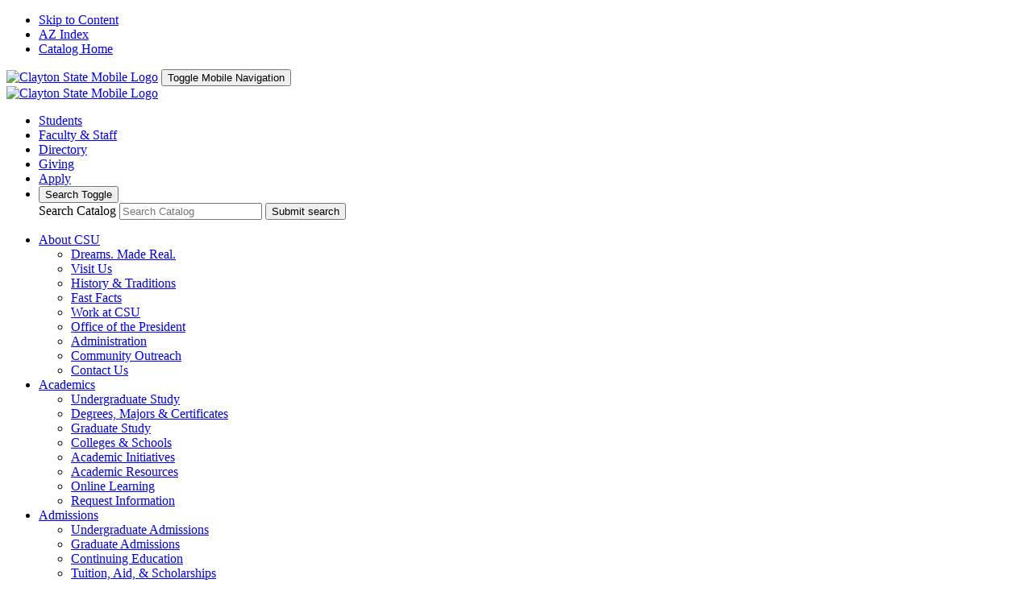

--- FILE ---
content_type: text/html; charset=UTF-8
request_url: https://catalog.clayton.edu/courses/undergraduate-level-courses/cptg/
body_size: 29070
content:
<!doctype html>
<html class="no-js" xml:lang="en" lang="en" dir="ltr">

<head>
<meta http-equiv="X-UA-Compatible" content="IE=Edge" />
<script>(function(H){H.className=H.className.replace(/\bno-js\b/,'js')})(document.documentElement)</script>
<title>Computing (CPTG) &lt; Clayton State University</title>
<meta http-equiv="Content-Type" content="text/html; charset=utf-8" />
<link rel="search" type="application/opensearchdescription+xml"
			href="/search/opensearch.xml" title="Catalog" />
<meta name="viewport" content="width=device-width, initial-scale=1.0, minimum-scale=1.0" />
<link href="/favicon.ico" rel="shortcut icon" />
<link rel="stylesheet" type="text/css" href="/css/reset.css" />
<link rel="stylesheet" type="text/css" href="/css/courseleaf.css" />
<link href="https://fonts.googleapis.com/css?family=Roboto:400,400i,500,500i,700,700i" rel="stylesheet">
<link rel="stylesheet" type="text/css" href="/fonts/font-awesome/font-awesome.min.css" />
<link rel="stylesheet" type="text/css" href="/css/screen.css" media="screen" />
<link rel="stylesheet" type="text/css" href="/css/print.css" media="print" />
<script type="text/javascript" src="/js/jquery.js"></script>
<script type="text/javascript" src="/js/lfjs.js"></script>
<script type="text/javascript" src="/js/lfjs_any.js"></script>
<link rel="stylesheet" type="text/css" href="/js/lfjs.css" />
<script type="text/javascript" src="/js/courseleaf.js"></script>
<script type="text/javascript" src="/js/custom.js"></script>



</head>



<body class="">




<nav aria-label="Skip content menu" class="accessible">
	<div class="accessible-menu">
		<ul>
			<li><a href="#content" rel="section">Skip to Content</a></li>
			<li><a href="/azindex/">AZ Index</a></li>
			<li><a href="/">Catalog Home</a></li>
		</ul>
	</div>
</nav>

<header id="header">
   <div class="wrap">
      <a href="http://clayton.edu" title="Clayton State" id="logo-mobile"><img alt="Clayton State Mobile Logo" src="/images/clayton_logo.jpg"></a>
   
      <button id="mobile-nav-container-toggle" data-toggle="#mobile-nav-container" aria-controls="mobile-nav-container" aria-expanded="false" class="mobile-toggle">
         <span class="sr-only">Toggle Mobile Navigation</span>
         <span class="fa fa-bars" aria-hidden="true"></span>
         <span class="fa fa-close" aria-hidden="true"></span>
      </button>
   </div>
   
   <div id="mobile-nav-container">
      <div class="wrap">
         <div id="logo">
            <a href="http://clayton.edu" title="Clayton State" id="logo-desktop"><img alt="Clayton State Mobile Logo" src="/images/clayton_logo.jpg"></a>
         </div>
         
         <div class="side-right">
            <ul class="nav-hort">
               <li><a href="http://clayton.edu/students">Students</a></li>
               <li><a href="http://clayton.edu/faculty-staff">Faculty &amp; Staff</a></li>
               <li><a href="http://apps.clayton.edu/directory">Directory</a></li>
               <li><a href="http://clayton.edu/giving">Giving</a></li>
               <li><a href="http://clayton.edu/admissions">Apply</a></li>
               <li class="search-item">
                  <button data-toggle="#cat-search" aria-controls="cat-search" aria-expanded="false" class="desktop-toggle" aria-hidden="false">
                     <span class="sr-only">Search Toggle</span>
                     
                  </button>
                  <div class="search" id="cat-search" aria-hidden="true">
                     <form action="/search/">
                        <label for="cat-search-term" class="sr-only">Search Catalog</label>
                        <input class="search-field" type="text" name="search" id="cat-search-term" placeholder="Search Catalog" />
                        <button class="search-button" type="submit">
                           <i class="fa fa-search" aria-hidden="true"></i>
                           <span class="sr-only">Submit search</span>
                        </button>
                     </form>
                  </div>
               </li>
            </ul>
         </div><!-- .side-right -->
      </div>
      
      <section id="local-header">
         <div class="wrap">
            <nav id="navigation" aria-label="Secondary" aria-hidden="false">
               <ul id="main-nav" class="clearfix">
                     <li class="dropdown">
                        <a href="http://www.clayton.edu/about" role="menuitem" id="ddrmenu_link_1" aria-owns="ddrmenu_sub_1" aria-haspopup="true" aria-expanded="false" class="menuitem topLevel item1">
                           <span>About CSU<span class="caret"></span></span>
                        </a>
                        <div role="menu" id="ddrmenu_sub_1" aria-labelledby="ddrmenu_link_1" class="dropdown-menu" aria-hidden="true">
                           <ul>
                              <li><a href="http://www.clayton.edu/about/dreams-made-real" role="menuitem" class="child1"><span>Dreams. Made Real.</span></a></li>
                              <li><a href="http://www.clayton.edu/about/visit" role="menuitem" class="child2"><span>Visit Us</span></a></li>
                              <li><a href="http://www.clayton.edu/about/history-and-traditions" role="menuitem" class="child3"><span>History &amp; Traditions</span></a></li>
                              <li><a href="http://www.clayton.edu/about/fast-facts" role="menuitem" class="child4"><span>Fast Facts</span></a></li>
                              <li><a href="http://www.clayton.edu/about/work-at-clayton-state" role="menuitem" class="child5"><span>Work at CSU</span></a></li>
                              <li><a href="http://www.clayton.edu/about/office-of-the-president" role="menuitem" class="child6"><span>Office of the President</span></a></li>
                              <li><a href="http://www.clayton.edu/about/administration" role="menuitem" class="child7"><span>Administration</span></a></li>
                              <li><a href="http://www.clayton.edu/about/community-outreach" role="menuitem" class="child8"><span>Community Outreach</span></a></li>
                              <li><a href="http://www.clayton.edu/about/contact-us" role="menuitem" class="child9"><span>Contact Us</span></a></li>
                           </ul>
                        </div>
                     </li>
                     <li class="dropdown">
                        <a href="http://www.clayton.edu/academics" role="menuitem" id="ddrmenu_link_2" aria-owns="ddrmenu_sub_2" aria-haspopup="true" aria-expanded="false" class="menuitem topLevel item2">
                           <span>Academics<span class="caret"></span></span>
                        </a>
                        <div role="menu" id="ddrmenu_sub_2" aria-labelledby="ddrmenu_link_2" class="dropdown-menu" aria-hidden="true">
                           <ul>
                              <li><a href="http://www.clayton.edu/academics/undergraduate-study" role="menuitem" class="child1"><span>Undergraduate Study</span></a></li>
                              <li><a href="http://www.clayton.edu/academics/degrees-majors-and-certificates" role="menuitem" class="child2"><span>Degrees, Majors &amp; Certificates</span></a></li>
                              <li><a href="http://www.clayton.edu/academics/graduate-study" role="menuitem" class="child3"><span>Graduate Study</span></a></li>
                              <li><a href="http://www.clayton.edu/academics/colleges-schools" role="menuitem" class="child4"><span>Colleges &amp; Schools</span></a></li>
                              <li><a href="http://www.clayton.edu/academics/academic-initiatives" role="menuitem" class="child5"><span>Academic Initiatives</span></a></li>
                              <li><a href="http://www.clayton.edu/academics/academic-resources" role="menuitem" class="child6"><span>Academic Resources</span></a></li>
                              <li><a href="http://www.clayton.edu/academics/online-learning" role="menuitem" class="child7"><span>Online Learning</span></a></li>
                              <li><a href="http://www.clayton.edu/admissions/request-information" role="menuitem" class="child8"><span>Request Information</span></a></li>
                           </ul>
                        </div>
                     </li>
                     <li class="dropdown">
                        <a href="http://www.clayton.edu/admissions" role="menuitem" id="ddrmenu_link_3" aria-owns="ddrmenu_sub_3" aria-haspopup="true" aria-expanded="false" class="menuitem topLevel item3">
                           <span>Admissions<span class="caret"></span></span>
                        </a>
                        <div role="menu" id="ddrmenu_sub_3" aria-labelledby="ddrmenu_link_3" class="dropdown-menu" aria-hidden="true">
                           <ul>
                              <li><a href="http://www.clayton.edu/admissions/undergraduate" role="menuitem" class="child1"><span>Undergraduate Admissions</span></a></li>
                              <li><a href="http://www.clayton.edu/graduate" role="menuitem" class="child2"><span>Graduate Admissions</span></a></li>
                              <li><a href="http://www.clayton.edu/ce" role="menuitem" class="child3"><span>Continuing Education</span></a></li>
                              <li><a href="http://www.clayton.edu/admissions/tuition-aid-and-scholarships" role="menuitem" class="child4"><span>Tuition, Aid, &amp; Scholarships</span></a></li>
                              <li><a href="http://www.clayton.edu/admissions/freshman" role="menuitem" class="child5"><span>Freshman</span></a></li>
                              <li><a href="http://www.clayton.edu/admissions/transfer" role="menuitem" class="child6"><span>Transfer</span></a></li>
                              <li><a href="http://www.clayton.edu/admissions/international" role="menuitem" class="child7"><span>International</span></a></li>
                              <li><a href="http://www.clayton.edu/admissions/undergraduate/dual-enrollment" role="menuitem" class="child8"><span>Dual Enrollment</span></a></li>
                              <li><a href="http://www.clayton.edu/admissions/veterans" role="menuitem" class="child9"><span>Veterans</span></a></li>
                              <li><a href="http://www.clayton.edu/admissions/undergraduate/62-and-older" role="menuitem" class="child10"><span>62 &amp; Older</span></a></li>
                              <li><a href="http://www.clayton.edu/admissions/request-information" role="menuitem" class="child11"><span>Request Information</span></a></li>
                           </ul>
                        </div>
                     </li>
                     <li class="dropdown">
                        <a href="http://www.clayton.edu/student-life" role="menuitem" id="ddrmenu_link_4" aria-owns="ddrmenu_sub_4" aria-haspopup="true" aria-expanded="false" class="menuitem topLevel item4">
                           <span>Student Life<span class="caret"></span></span>
                        </a>
                        <div role="menu" id="ddrmenu_sub_4" aria-labelledby="ddrmenu_link_4" class="dropdown-menu" aria-hidden="true">
                           <ul>
                              <li><a href="http://www.clayton.edu/student-life/books-and-dining" role="menuitem" class="child1"><span>Books &amp; Dining</span></a></li>
                              <li><a href="http://www.clayton.edu/student-life/arts-and-culture" role="menuitem" class="child2"><span>Arts &amp; Culture</span></a></li>
                              <li><a href="http://www.clayton.edu/housing" role="menuitem" class="child3"><span>University Housing</span></a></li>
                              <li><a href="http://www.clayton.edu/campus-life" role="menuitem" class="child4"><span>Student Activities &amp; Resources</span></a></li>
                              <li><a href="http://www.clayton.edu/student-life/parents" role="menuitem" class="child5"><span>Parents</span></a></li>
                              <li><a href="http://www.clayton.edu/student-life/health-and-wellness" role="menuitem" class="child6"><span>Health &amp; Wellness</span></a></li>
                              <li><a href="http://www.clayton.edu/student-life/campus-technology" role="menuitem" class="child7"><span>Campus Technology</span></a></li>
                              <li><a href="http://www.clayton.edu/career" role="menuitem" class="child8"><span>Career Services</span></a></li>
                              <li><a href="http://www.clayton.edu/transportation" role="menuitem" class="child9"><span>Transportation &amp; Parking Services</span></a></li>
                           </ul>
                        </div>
                     </li>
                     <li class="">
                        <a href="http://www.claytonstatesports.com/" role="menuitem" class="menuitem topLevel item5" aria-expanded="true">
                           <span>Athletics</span>
                        </a>
                     </li>
                     <li class="dropdown">
                        <a href="http://www.clayton.edu/alumni" role="menuitem" id="ddrmenu_link_6" aria-owns="ddrmenu_sub_6" aria-haspopup="true" aria-expanded="false" class="menuitem topLevel item6">
                           <span>Alumni<span class="caret"></span></span>
                        </a>
                        <div role="menu" id="ddrmenu_sub_6" aria-labelledby="ddrmenu_link_6" class="dropdown-menu" aria-hidden="true">
                           <ul>
                              <li><a href="http://www.clayton.edu/alumni/events" role="menuitem" class="child1"><span>Events</span></a></li>
                              <li><a href="http://www.clayton.edu/alumni/get-involved" role="menuitem" class="child2"><span>Get Involved</span></a></li>
                              <li><a href="http://www.clayton.edu/alumni/stay-connected" role="menuitem" class="child3"><span>Stay Connected</span></a></li>
                              <li><a href="http://www.clayton.edu/alumni/alumni-services" role="menuitem" class="child4"><span>Alumni Services</span></a></li>
                              <li><a href="http://www.clayton.edu/alumni/membership" role="menuitem" class="child5"><span>Membership</span></a></li>
                              <li><a href="http://www.clayton.edu/alumni/laker-pride" role="menuitem" class="child6"><span>Laker Pride</span></a></li>
                              <li><a href="http://www.clayton.edu/alumni/giving" role="menuitem" class="child7"><span>Giving</span></a></li>
                              <li><a href="http://www.clayton.edu/alumni/contact-us" role="menuitem" class="child8"><span>Contact Us</span></a></li>
                           </ul>
                        </div>
                     </li>
                  </ul>
            
            </nav>
         </div>
      </section>
   </div> <!-- mobile-nav-container -->
</header>

<section id="content-container">
   <div class="wrap">
      <nav id="breadcrumb" aria-label="Breadcrumbs">
<ul><li><a href="/">Home</a><span class="crumbsep">›</span></li><li><a href="/courses/">Courses</a><span class="crumbsep">›</span></li><li><a href="/courses/undergraduate-level-courses/">Undergraduate&nbsp;Level&nbsp;Courses</a><span class="crumbsep">›</span></li><li><span class="active">Computing (CPTG)</span></li></ul>
      <button id="print-btn" href="#print-dialog" onclick="showPrintDialog(); return false;">
         <i class="fa fa-print" aria-hidden="true"></i> Print Options
      </button>
      </nav>
      <div id="col-nav">
         <button id="sidebar-toggle" aria-expanded="false" data-toggle="#sidebar">
            <i class="fa fa-bars" aria-hidden="true"></i>
            <span>2025-2026 Edition</span>
         </button>
         <aside id="sidebar">
            <div class="sidebar-item">
               <h2 id="edition" class="sidebar-header"><a href="/">2025-2026 Edition</a></h2>
               <form action="/search/">
                  <label for="cat-search-term" class="sr-only">Search catalog</label>
                  <input class="search-field" type="text" name="search" id="cat-search-term" placeholder="Search..." id="cat-search-term" />
                  <button class="search-button" type="submit">
                     <i class="fa fa-search" aria-hidden="true"></i>
                     <span class="sr-only">Submit search</span>
                  </button>
               </form>
               <nav id="cl-menu" aria-label="Primary">
<ul class="nav levelzero" id="/">
	<li><a href="/academic-calendar/">Academic Calendar</a></li>
	<li class="isparent"><a href="/rules-regulations/">Academic Rules and Regulations</a></li>
	<li class="isparent"><a href="/academic-catalog/">Academics</a></li>
	<li class="isparent"><a href="/admissions-information/">Admissions Information</a></li>
	<li><a href="/azindex/">Catalog A-&#8203;Z Index</a></li>
	<li><a href="/archive/">Catalog Archive</a></li>
	<li><a href="/catalogcontents/">Catalog Contents</a></li>
	<li class="active isparent"><a href="/courses/">Courses</a>
	<ul class="nav levelone" id="/courses/">
		<li class="isparent"><a href="/courses/graduate-level-courses/">Graduate Level Courses</a></li>
		<li class="active isparent"><a href="/courses/undergraduate-level-courses/">Undergraduate Level Courses</a>
		<ul class="nav leveltwo" id="/courses/undergraduate-level-courses/">
			<li><a href="/courses/undergraduate-level-courses/acct/">Accounting (ACCT)</a></li>
			<li><a href="/courses/undergraduate-level-courses/admn/">Administrative Management (ADMN)</a></li>
			<li><a href="/courses/undergraduate-level-courses/afam/">African American Studies (AFAM)</a></li>
			<li><a href="/courses/undergraduate-level-courses/art/">Art (ART)</a></li>
			<li><a href="/courses/undergraduate-level-courses/astr/">Astronomy (ASTR)</a></li>
			<li><a href="/courses/undergraduate-level-courses/avia/">Aviation Administration (AVIA)</a></li>
			<li><a href="/courses/undergraduate-level-courses/biol/">Biology (BIOL)</a></li>
			<li><a href="/courses/undergraduate-level-courses/busa/">Business (BUSA)</a></li>
			<li><a href="/courses/undergraduate-level-courses/blaw/">Business Law (BLAW)</a></li>
			<li><a href="/courses/undergraduate-level-courses/chem/">Chemistry (CHEM)</a></li>
			<li><a href="/courses/undergraduate-level-courses/cms/">Communication/&#8203;Media Studies (CMS)</a></li>
			<li><a href="/courses/undergraduate-level-courses/comm/">Communications (COMM)</a></li>
			<li><a href="/courses/undergraduate-level-courses/cpeg/">Computer Engineering (CPEG)</a></li>
			<li><a href="/courses/undergraduate-level-courses/csci/">Computer Science (CSCI)</a></li>
			<li class="active self"><a href="#" onclick="return false;">Computing (CPTG)</a></li>
			<li><a href="/courses/undergraduate-level-courses/crju/">Criminal Justice (CRJU)</a></li>
			<li><a href="/courses/undergraduate-level-courses/crit/">Critical Thinking (CRIT)</a></li>
			<li><a href="/courses/undergraduate-level-courses/cybr/">Cybersecurity (CYBR)</a></li>
			<li><a href="/courses/undergraduate-level-courses/danc/">Dance (DANC)</a></li>
			<li><a href="/courses/undergraduate-level-courses/data/">Data Science (DATA)</a></li>
			<li><a href="/courses/undergraduate-level-courses/dhyg/">Dental Hygiene (DHYG)</a></li>
			<li><a href="/courses/undergraduate-level-courses/econ/">Economics (ECON)</a></li>
			<li><a href="/courses/undergraduate-level-courses/educ/">Education (EDUC)</a></li>
			<li><a href="/courses/undergraduate-level-courses/eleg/">Electrical Engineering (ELEG)</a></li>
			<li><a href="/courses/undergraduate-level-courses/engr/">Engineering (ENGR)</a></li>
			<li><a href="/courses/undergraduate-level-courses/esol/">ENGL to Speakers of Other Lang (ESOL)</a></li>
			<li><a href="/courses/undergraduate-level-courses/engl/">English (ENGL)</a></li>
			<li><a href="/courses/undergraduate-level-courses/envs/">Environmental Science (ENVS)</a></li>
			<li><a href="/courses/undergraduate-level-courses/film/">Film (FILM)</a></li>
			<li><a href="/courses/undergraduate-level-courses/fina/">Finance (FINA)</a></li>
			<li><a href="/courses/undergraduate-level-courses/fta/">FinTech (FTA)</a></li>
			<li><a href="/courses/undergraduate-level-courses/fosc/">Forensic Science (FOSC)</a></li>
			<li><a href="/courses/undergraduate-level-courses/fren/">French (FREN)</a></li>
			<li><a href="/courses/undergraduate-level-courses/geol/">Geology (GEOL)</a></li>
			<li><a href="/courses/undergraduate-level-courses/hfmg/">Health &amp;&#8203; Fitness Management (HFMG)</a></li>
			<li><a href="/courses/undergraduate-level-courses/hcmg/">Health Care Management (HCMG)</a></li>
			<li><a href="/courses/undergraduate-level-courses/hlth/">Health Related Studies (HLTH)</a></li>
			<li><a href="/courses/undergraduate-level-courses/hsci/">Health Sciences (HSCI)</a></li>
			<li><a href="/courses/undergraduate-level-courses/hist/">History (HIST)</a></li>
			<li><a href="/courses/undergraduate-level-courses/hsem/">Homeland Security Emerg Mgmt (HSEM)</a></li>
			<li><a href="/courses/undergraduate-level-courses/hmsv/">Human Services (HMSV)</a></li>
			<li><a href="/courses/undergraduate-level-courses/humn/">Humanities (HUMN)</a></li>
			<li><a href="/courses/undergraduate-level-courses/itdb/">Information Database Admin (ITDB)</a></li>
			<li><a href="/courses/undergraduate-level-courses/itfn/">Information Tech Foundation (ITFN)</a></li>
			<li><a href="/courses/undergraduate-level-courses/itnw/">Information Tech Network (ITNW)</a></li>
			<li><a href="/courses/undergraduate-level-courses/isci/">Integrated Science (ISCI)</a></li>
			<li><a href="/courses/undergraduate-level-courses/inte/">Interdisciplinary Studies (IDST, INTE)</a></li>
			<li><a href="/courses/undergraduate-level-courses/ital/">Italian (ITAL)</a></li>
			<li><a href="/courses/undergraduate-level-courses/jour/">Journalism (JOUR)</a></li>
			<li><a href="/courses/undergraduate-level-courses/lart/">Language Arts/&#8203;Reading (LART)</a></li>
			<li><a href="/courses/undergraduate-level-courses/latn/">Latin (LATN)</a></li>
			<li><a href="/courses/undergraduate-level-courses/lgst/">Legal Studies (LGST)</a></li>
			<li><a href="/courses/undergraduate-level-courses/bals/">Liberal Studies</a></li>
			<li><a href="/courses/undergraduate-level-courses/mgmt/">Management (MGMT)</a></li>
			<li><a href="/courses/undergraduate-level-courses/mktg/">Marketing (MKTG)</a></li>
			<li><a href="/courses/undergraduate-level-courses/math/">Mathematics (MATH)</a></li>
			<li><a href="/courses/undergraduate-level-courses/msl/">Military Science Leadership (MSL)</a></li>
			<li><a href="/courses/undergraduate-level-courses/musc/">Music (MUSC)</a></li>
			<li><a href="/courses/undergraduate-level-courses/nurs/">Nursing (NURS)</a></li>
			<li><a href="/courses/undergraduate-level-courses/exel/">PACE Academic Community Engagement (EXEL)</a></li>
			<li><a href="/courses/undergraduate-level-courses/para/">Paralegal Studies (PARA)</a></li>
			<li><a href="/courses/undergraduate-level-courses/phil/">Philosophy (PHIL)</a></li>
			<li><a href="/courses/undergraduate-level-courses/phys/">Physics (PHYS)</a></li>
			<li><a href="/courses/undergraduate-level-courses/pols/">Political Science (POLS)</a></li>
			<li><a href="/courses/undergraduate-level-courses/psyc/">Psychology (PSYC)</a></li>
			<li><a href="/courses/undergraduate-level-courses/sci/">Science (SCI)</a></li>
			<li><a href="/courses/undergraduate-level-courses/sosc/">Social Science (SOSC)</a></li>
			<li><a href="/courses/undergraduate-level-courses/soci/">Sociology (SOCI)</a></li>
			<li><a href="/courses/undergraduate-level-courses/span/">Spanish (SPAN)</a></li>
			<li><a href="/courses/undergraduate-level-courses/scml/">Supply Chain Mgmt Logistics (SCML)</a></li>
			<li><a href="/courses/undergraduate-level-courses/tech/">Technology Management (TECH)</a></li>
			<li><a href="/courses/undergraduate-level-courses/thea/">Theater (THEA)</a></li>
			<li><a href="/courses/undergraduate-level-courses/csu/">University Foundations (CSU)</a></li>
			<li><a href="/courses/undergraduate-level-courses/wbit/">Web BIT (WBIT)</a></li>
			<li><a href="/courses/undergraduate-level-courses/wst/">Women's Studies (WST)</a></li>
		</ul>
		</li>
	</ul>
	</li>
	<li class="isparent"><a href="/course-search/">Search Courses</a></li>
	<li><a href="/degree-programs/">Degree Programs</a></li>
	<li class="isparent"><a href="/financial-information/">Financial Information</a></li>
	<li class="isparent"><a href="/general-information/">General Information</a></li>
	<li class="isparent"><a href="/graduation-requirements/">Graduation Requirements</a></li>
	<li class="isparent"><a href="/student-handbook/">Student Handbook</a></li>
</ul>
               </nav>
            </div>

            
         </aside>
      </div> <!-- end col-nav -->
      <div id="col-content">
			<main id="content">
				<h1 class="page-title">Computing (CPTG)</h1>




<div id="textcontainer" class="page_content">

<div class="sc_sccoursedescs">
<div class="courseblock"><div class="cols noindent"><span class="text col-3 detail-code margin--tiny text--semibold text--huge"><strong>CPTG 2201.</strong></span> <span class="text col-6 detail-title margin--tiny text--semibold text--huge"><strong>Adv. Computer Applications</strong></span> <span class="text detail-hours text--semibold text--huge"><strong>(3)</strong></span> </div><div class="noindent"><p class="courseblockdesc noindent">This course provides detailed coverage of common computer
software applications used in business and industry. It
assumes that the student is conversant with basic computer
skills and builds on that base. Emphasis is on the
application of advanced features of electronic spreadsheets,
word-processing and presentation graphics; the fundamentals
of database systems; use of the Internet for research.</p></div><div class="noindent"></div><div class="noindent"></div></div></div></div><!--end #textcontainer -->


         </main>
      </div> <!-- end col-content -->
   </div>
</section>

<footer>
   <div class="wrap">
      <div class="footer-left">
         <a title="Clayton State" href="http://www.clayton.edu"> <img src="/images/clayton_logo_footer.png" alt="Clayton State Logo" /></a>
      </div>
      <div class="footer-right">
         <p>Clayton State University</p>
         <p>
            <span>2000 Clayton State Boulevard<span class="bar"></span></span>
            <span>Morrow, GA 30260<span class="bar"></span></span>
            <span>(678) 466-4000<span class="bar"></span></span>
            <span><a href="http://www.clayton.edu/about/campus-and-instructional-sites">Maps and Directions</a></span>
         </p>
         <div>
            <ul>
               <li><a href="http://www.clayton.edu/equal-opportunity">Equal Opportunity</a><span class="bar"></span></li>
               <li><a href="https://gbi.georgia.gov/documents/human-trafficking-notice" target="_blank">Human Trafficking Notice</a><span class="bar"></span></li>
               <li><a href="http://www.clayton.edu/privacy">Privacy</a><span class="bar"></span></li>
               <li><a href="http://www.clayton.edu/accessibility">Accessibility</a><span class="bar"></span></li>
               <li><a href="http://www.clayton.edu/sacs">Accreditation</a><span class="bar"></span></li>
               <li><a href="http://www.clayton.edu/ethics-and-integrity">Ethics and Integrity</a><span class="bar"></span></li>
               <li><a href="https://claytonstate.qualtrics.com/jfe/form/SV_eVFAbZTnKAmt6yF">Report a Website Issue</a></li>
            </ul>
         </div>
      </div> <!-- ends footer-right -->
   </div>

   <a href="#header" id="totop"><span class="sr-only">Back to top</span></a>


<div id="print-dialog" aria-labelledby="dialog-title" class="screen" role="dialog">
   <div class="print-header">
      <button onclick="hidePrintDialog(); return false;" aria-controls="#print-dialog">
         <span class="sr-only">Close this window</span>
      </button>
      <h2 id="dialog-title">Print Options</h2>
   </div>
   <div class="print-body">
      <ul>
         <li>
            <p><a class="option-name" href="#"  role="button" onclick="hidePrintDialog();window.print();return false">Send Page to Printer</a></p>
            <p class="option-desc">Print this page.</p>
         </li>

<li><p><a class="option-name" href="/courses/undergraduate-level-courses/cptg/cptg.pdf" role="button">Download Page (PDF)</a></p><p class="option-desc">The PDF will include all information unique to this page.</p></li><li><p><a class="option-name" href="/pdf/2025-2026 Clayton State University Academic Catalog and Student Handbook Rev8-11-25.pdf" target="_blank">Download 2025-2026 Catalog PDF</a></p><p class="option-desc">The PDF will include all catalog information.</p></li>
      </ul>
   </div>
</div>

</footer>
</body>
</html>
